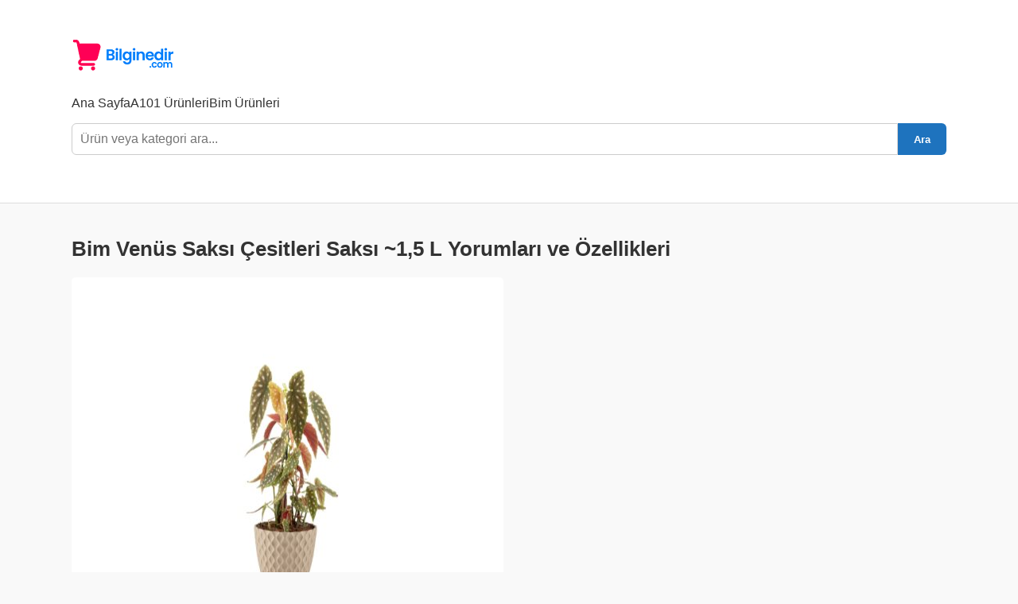

--- FILE ---
content_type: text/html; charset=UTF-8
request_url: https://bilginedir.com/bim-venus-saksi-cesitleri-saksi-15-l-yorumlari-ve-ozellikleri/
body_size: 11077
content:
<!DOCTYPE html><html lang="tr"><head><script data-no-optimize="1">var litespeed_docref=sessionStorage.getItem("litespeed_docref");litespeed_docref&&(Object.defineProperty(document,"referrer",{get:function(){return litespeed_docref}}),sessionStorage.removeItem("litespeed_docref"));</script> <meta charset="UTF-8"><meta name="viewport" content="width=device-width, initial-scale=1"><meta name='robots' content='index, follow, max-image-preview:large, max-snippet:-1, max-video-preview:-1' /><title>Bim Venüs Saksı Çesitleri Saksı ~1,5 L Yorumları ve Özellikleri - A101 ve BİM Market Aktüel Ürünleri</title><meta name="description" content="Bu ürüne ait özellikler, güncel fiyatı ve varsa yorumları incelemek için tıklayın!" /><link rel="canonical" href="https://bilginedir.com/bim-venus-saksi-cesitleri-saksi-15-l-yorumlari-ve-ozellikleri/" /><meta property="og:locale" content="tr_TR" /><meta property="og:type" content="article" /><meta property="og:title" content="Bim Venüs Saksı Çesitleri Saksı ~1,5 L Yorumları ve Özellikleri - A101 ve BİM Market Aktüel Ürünleri" /><meta property="og:description" content="Bu ürüne ait özellikler, güncel fiyatı ve varsa yorumları incelemek için tıklayın!" /><meta property="og:url" content="https://bilginedir.com/bim-venus-saksi-cesitleri-saksi-15-l-yorumlari-ve-ozellikleri/" /><meta property="og:site_name" content="A101 ve BİM Market Aktüel Ürünleri" /><meta property="article:published_time" content="2024-05-14T09:30:56+00:00" /><meta name="author" content="Aktüel Ürünler" /><meta name="twitter:card" content="summary_large_image" /><meta name="twitter:label1" content="Yazan:" /><meta name="twitter:data1" content="Aktüel Ürünler" /><meta name="twitter:label2" content="Tahmini okuma süresi" /><meta name="twitter:data2" content="1 dakika" /> <script type="application/ld+json" class="yoast-schema-graph">{"@context":"https://schema.org","@graph":[{"@type":"Article","@id":"https://bilginedir.com/bim-venus-saksi-cesitleri-saksi-15-l-yorumlari-ve-ozellikleri/#article","isPartOf":{"@id":"https://bilginedir.com/bim-venus-saksi-cesitleri-saksi-15-l-yorumlari-ve-ozellikleri/"},"author":{"name":"Aktüel Ürünler","@id":"https://bilginedir.com/#/schema/person/1f06dba01de51f4929536a73ce6f4c64"},"headline":"Bim Venüs Saksı Çesitleri Saksı ~1,5 L Yorumları ve Özellikleri","datePublished":"2024-05-14T09:30:56+00:00","mainEntityOfPage":{"@id":"https://bilginedir.com/bim-venus-saksi-cesitleri-saksi-15-l-yorumlari-ve-ozellikleri/"},"wordCount":146,"commentCount":0,"publisher":{"@id":"https://bilginedir.com/#organization"},"image":{"@id":"https://bilginedir.com/bim-venus-saksi-cesitleri-saksi-15-l-yorumlari-ve-ozellikleri/#primaryimage"},"thumbnailUrl":"https://bilginedir.com/wp-content/uploads/2024/05/venus-saksi-cesitleri-saksi-15-l.jpg","articleSection":["Bim Ürünleri"],"inLanguage":"tr","potentialAction":[{"@type":"CommentAction","name":"Comment","target":["https://bilginedir.com/bim-venus-saksi-cesitleri-saksi-15-l-yorumlari-ve-ozellikleri/#respond"]}]},{"@type":"WebPage","@id":"https://bilginedir.com/bim-venus-saksi-cesitleri-saksi-15-l-yorumlari-ve-ozellikleri/","url":"https://bilginedir.com/bim-venus-saksi-cesitleri-saksi-15-l-yorumlari-ve-ozellikleri/","name":"Bim Venüs Saksı Çesitleri Saksı ~1,5 L Yorumları ve Özellikleri - A101 ve BİM Market Aktüel Ürünleri","isPartOf":{"@id":"https://bilginedir.com/#website"},"primaryImageOfPage":{"@id":"https://bilginedir.com/bim-venus-saksi-cesitleri-saksi-15-l-yorumlari-ve-ozellikleri/#primaryimage"},"image":{"@id":"https://bilginedir.com/bim-venus-saksi-cesitleri-saksi-15-l-yorumlari-ve-ozellikleri/#primaryimage"},"thumbnailUrl":"https://bilginedir.com/wp-content/uploads/2024/05/venus-saksi-cesitleri-saksi-15-l.jpg","datePublished":"2024-05-14T09:30:56+00:00","description":"Bu ürüne ait özellikler, güncel fiyatı ve varsa yorumları incelemek için tıklayın!","breadcrumb":{"@id":"https://bilginedir.com/bim-venus-saksi-cesitleri-saksi-15-l-yorumlari-ve-ozellikleri/#breadcrumb"},"inLanguage":"tr","potentialAction":[{"@type":"ReadAction","target":["https://bilginedir.com/bim-venus-saksi-cesitleri-saksi-15-l-yorumlari-ve-ozellikleri/"]}]},{"@type":"ImageObject","inLanguage":"tr","@id":"https://bilginedir.com/bim-venus-saksi-cesitleri-saksi-15-l-yorumlari-ve-ozellikleri/#primaryimage","url":"https://bilginedir.com/wp-content/uploads/2024/05/venus-saksi-cesitleri-saksi-15-l.jpg","contentUrl":"https://bilginedir.com/wp-content/uploads/2024/05/venus-saksi-cesitleri-saksi-15-l.jpg","width":543,"height":467},{"@type":"BreadcrumbList","@id":"https://bilginedir.com/bim-venus-saksi-cesitleri-saksi-15-l-yorumlari-ve-ozellikleri/#breadcrumb","itemListElement":[{"@type":"ListItem","position":1,"name":"Ana sayfa","item":"https://bilginedir.com/"},{"@type":"ListItem","position":2,"name":"Bim Venüs Saksı Çesitleri Saksı ~1,5 L Yorumları ve Özellikleri"}]},{"@type":"WebSite","@id":"https://bilginedir.com/#website","url":"https://bilginedir.com/","name":"A101 ve BİM Market Aktüel Ürünleri","description":"","publisher":{"@id":"https://bilginedir.com/#organization"},"potentialAction":[{"@type":"SearchAction","target":{"@type":"EntryPoint","urlTemplate":"https://bilginedir.com/?s={search_term_string}"},"query-input":{"@type":"PropertyValueSpecification","valueRequired":true,"valueName":"search_term_string"}}],"inLanguage":"tr"},{"@type":"Organization","@id":"https://bilginedir.com/#organization","name":"Bilginedir","url":"https://bilginedir.com/","logo":{"@type":"ImageObject","inLanguage":"tr","@id":"https://bilginedir.com/#/schema/logo/image/","url":"https://bilginedir.com/wp-content/uploads/2021/05/cropped-images.png","contentUrl":"https://bilginedir.com/wp-content/uploads/2021/05/cropped-images.png","width":512,"height":512,"caption":"Bilginedir"},"image":{"@id":"https://bilginedir.com/#/schema/logo/image/"}},{"@type":"Person","@id":"https://bilginedir.com/#/schema/person/1f06dba01de51f4929536a73ce6f4c64","name":"Aktüel Ürünler","image":{"@type":"ImageObject","inLanguage":"tr","@id":"https://bilginedir.com/#/schema/person/image/","url":"https://bilginedir.com/wp-content/litespeed/avatar/9cf63f23850f968b3655821110ba0e35.jpg?ver=1768514294","contentUrl":"https://bilginedir.com/wp-content/litespeed/avatar/9cf63f23850f968b3655821110ba0e35.jpg?ver=1768514294","caption":"Aktüel Ürünler"},"url":"https://bilginedir.com/author/admin/"}]}</script> <link rel="alternate" type="application/rss+xml" title="A101 ve BİM Market Aktüel Ürünleri &raquo; Bim Venüs Saksı Çesitleri Saksı ~1,5 L Yorumları ve Özellikleri yorum akışı" href="https://bilginedir.com/bim-venus-saksi-cesitleri-saksi-15-l-yorumlari-ve-ozellikleri/feed/" /><link rel="alternate" title="oEmbed (JSON)" type="application/json+oembed" href="https://bilginedir.com/wp-json/oembed/1.0/embed?url=https%3A%2F%2Fbilginedir.com%2Fbim-venus-saksi-cesitleri-saksi-15-l-yorumlari-ve-ozellikleri%2F" /><link rel="alternate" title="oEmbed (XML)" type="text/xml+oembed" href="https://bilginedir.com/wp-json/oembed/1.0/embed?url=https%3A%2F%2Fbilginedir.com%2Fbim-venus-saksi-cesitleri-saksi-15-l-yorumlari-ve-ozellikleri%2F&#038;format=xml" /><style id='wp-img-auto-sizes-contain-inline-css' type='text/css'>img:is([sizes=auto i],[sizes^="auto," i]){contain-intrinsic-size:3000px 1500px}
/*# sourceURL=wp-img-auto-sizes-contain-inline-css */</style><link data-optimized="2" rel="stylesheet" href="https://bilginedir.com/wp-content/litespeed/css/a04186c8549cd9f4f14b16146a6f021e.css?ver=05eaa" /><style id='global-styles-inline-css' type='text/css'>:root{--wp--preset--aspect-ratio--square: 1;--wp--preset--aspect-ratio--4-3: 4/3;--wp--preset--aspect-ratio--3-4: 3/4;--wp--preset--aspect-ratio--3-2: 3/2;--wp--preset--aspect-ratio--2-3: 2/3;--wp--preset--aspect-ratio--16-9: 16/9;--wp--preset--aspect-ratio--9-16: 9/16;--wp--preset--color--black: #000000;--wp--preset--color--cyan-bluish-gray: #abb8c3;--wp--preset--color--white: #ffffff;--wp--preset--color--pale-pink: #f78da7;--wp--preset--color--vivid-red: #cf2e2e;--wp--preset--color--luminous-vivid-orange: #ff6900;--wp--preset--color--luminous-vivid-amber: #fcb900;--wp--preset--color--light-green-cyan: #7bdcb5;--wp--preset--color--vivid-green-cyan: #00d084;--wp--preset--color--pale-cyan-blue: #8ed1fc;--wp--preset--color--vivid-cyan-blue: #0693e3;--wp--preset--color--vivid-purple: #9b51e0;--wp--preset--gradient--vivid-cyan-blue-to-vivid-purple: linear-gradient(135deg,rgb(6,147,227) 0%,rgb(155,81,224) 100%);--wp--preset--gradient--light-green-cyan-to-vivid-green-cyan: linear-gradient(135deg,rgb(122,220,180) 0%,rgb(0,208,130) 100%);--wp--preset--gradient--luminous-vivid-amber-to-luminous-vivid-orange: linear-gradient(135deg,rgb(252,185,0) 0%,rgb(255,105,0) 100%);--wp--preset--gradient--luminous-vivid-orange-to-vivid-red: linear-gradient(135deg,rgb(255,105,0) 0%,rgb(207,46,46) 100%);--wp--preset--gradient--very-light-gray-to-cyan-bluish-gray: linear-gradient(135deg,rgb(238,238,238) 0%,rgb(169,184,195) 100%);--wp--preset--gradient--cool-to-warm-spectrum: linear-gradient(135deg,rgb(74,234,220) 0%,rgb(151,120,209) 20%,rgb(207,42,186) 40%,rgb(238,44,130) 60%,rgb(251,105,98) 80%,rgb(254,248,76) 100%);--wp--preset--gradient--blush-light-purple: linear-gradient(135deg,rgb(255,206,236) 0%,rgb(152,150,240) 100%);--wp--preset--gradient--blush-bordeaux: linear-gradient(135deg,rgb(254,205,165) 0%,rgb(254,45,45) 50%,rgb(107,0,62) 100%);--wp--preset--gradient--luminous-dusk: linear-gradient(135deg,rgb(255,203,112) 0%,rgb(199,81,192) 50%,rgb(65,88,208) 100%);--wp--preset--gradient--pale-ocean: linear-gradient(135deg,rgb(255,245,203) 0%,rgb(182,227,212) 50%,rgb(51,167,181) 100%);--wp--preset--gradient--electric-grass: linear-gradient(135deg,rgb(202,248,128) 0%,rgb(113,206,126) 100%);--wp--preset--gradient--midnight: linear-gradient(135deg,rgb(2,3,129) 0%,rgb(40,116,252) 100%);--wp--preset--font-size--small: 13px;--wp--preset--font-size--medium: 20px;--wp--preset--font-size--large: 36px;--wp--preset--font-size--x-large: 42px;--wp--preset--spacing--20: 0.44rem;--wp--preset--spacing--30: 0.67rem;--wp--preset--spacing--40: 1rem;--wp--preset--spacing--50: 1.5rem;--wp--preset--spacing--60: 2.25rem;--wp--preset--spacing--70: 3.38rem;--wp--preset--spacing--80: 5.06rem;--wp--preset--shadow--natural: 6px 6px 9px rgba(0, 0, 0, 0.2);--wp--preset--shadow--deep: 12px 12px 50px rgba(0, 0, 0, 0.4);--wp--preset--shadow--sharp: 6px 6px 0px rgba(0, 0, 0, 0.2);--wp--preset--shadow--outlined: 6px 6px 0px -3px rgb(255, 255, 255), 6px 6px rgb(0, 0, 0);--wp--preset--shadow--crisp: 6px 6px 0px rgb(0, 0, 0);}:where(.is-layout-flex){gap: 0.5em;}:where(.is-layout-grid){gap: 0.5em;}body .is-layout-flex{display: flex;}.is-layout-flex{flex-wrap: wrap;align-items: center;}.is-layout-flex > :is(*, div){margin: 0;}body .is-layout-grid{display: grid;}.is-layout-grid > :is(*, div){margin: 0;}:where(.wp-block-columns.is-layout-flex){gap: 2em;}:where(.wp-block-columns.is-layout-grid){gap: 2em;}:where(.wp-block-post-template.is-layout-flex){gap: 1.25em;}:where(.wp-block-post-template.is-layout-grid){gap: 1.25em;}.has-black-color{color: var(--wp--preset--color--black) !important;}.has-cyan-bluish-gray-color{color: var(--wp--preset--color--cyan-bluish-gray) !important;}.has-white-color{color: var(--wp--preset--color--white) !important;}.has-pale-pink-color{color: var(--wp--preset--color--pale-pink) !important;}.has-vivid-red-color{color: var(--wp--preset--color--vivid-red) !important;}.has-luminous-vivid-orange-color{color: var(--wp--preset--color--luminous-vivid-orange) !important;}.has-luminous-vivid-amber-color{color: var(--wp--preset--color--luminous-vivid-amber) !important;}.has-light-green-cyan-color{color: var(--wp--preset--color--light-green-cyan) !important;}.has-vivid-green-cyan-color{color: var(--wp--preset--color--vivid-green-cyan) !important;}.has-pale-cyan-blue-color{color: var(--wp--preset--color--pale-cyan-blue) !important;}.has-vivid-cyan-blue-color{color: var(--wp--preset--color--vivid-cyan-blue) !important;}.has-vivid-purple-color{color: var(--wp--preset--color--vivid-purple) !important;}.has-black-background-color{background-color: var(--wp--preset--color--black) !important;}.has-cyan-bluish-gray-background-color{background-color: var(--wp--preset--color--cyan-bluish-gray) !important;}.has-white-background-color{background-color: var(--wp--preset--color--white) !important;}.has-pale-pink-background-color{background-color: var(--wp--preset--color--pale-pink) !important;}.has-vivid-red-background-color{background-color: var(--wp--preset--color--vivid-red) !important;}.has-luminous-vivid-orange-background-color{background-color: var(--wp--preset--color--luminous-vivid-orange) !important;}.has-luminous-vivid-amber-background-color{background-color: var(--wp--preset--color--luminous-vivid-amber) !important;}.has-light-green-cyan-background-color{background-color: var(--wp--preset--color--light-green-cyan) !important;}.has-vivid-green-cyan-background-color{background-color: var(--wp--preset--color--vivid-green-cyan) !important;}.has-pale-cyan-blue-background-color{background-color: var(--wp--preset--color--pale-cyan-blue) !important;}.has-vivid-cyan-blue-background-color{background-color: var(--wp--preset--color--vivid-cyan-blue) !important;}.has-vivid-purple-background-color{background-color: var(--wp--preset--color--vivid-purple) !important;}.has-black-border-color{border-color: var(--wp--preset--color--black) !important;}.has-cyan-bluish-gray-border-color{border-color: var(--wp--preset--color--cyan-bluish-gray) !important;}.has-white-border-color{border-color: var(--wp--preset--color--white) !important;}.has-pale-pink-border-color{border-color: var(--wp--preset--color--pale-pink) !important;}.has-vivid-red-border-color{border-color: var(--wp--preset--color--vivid-red) !important;}.has-luminous-vivid-orange-border-color{border-color: var(--wp--preset--color--luminous-vivid-orange) !important;}.has-luminous-vivid-amber-border-color{border-color: var(--wp--preset--color--luminous-vivid-amber) !important;}.has-light-green-cyan-border-color{border-color: var(--wp--preset--color--light-green-cyan) !important;}.has-vivid-green-cyan-border-color{border-color: var(--wp--preset--color--vivid-green-cyan) !important;}.has-pale-cyan-blue-border-color{border-color: var(--wp--preset--color--pale-cyan-blue) !important;}.has-vivid-cyan-blue-border-color{border-color: var(--wp--preset--color--vivid-cyan-blue) !important;}.has-vivid-purple-border-color{border-color: var(--wp--preset--color--vivid-purple) !important;}.has-vivid-cyan-blue-to-vivid-purple-gradient-background{background: var(--wp--preset--gradient--vivid-cyan-blue-to-vivid-purple) !important;}.has-light-green-cyan-to-vivid-green-cyan-gradient-background{background: var(--wp--preset--gradient--light-green-cyan-to-vivid-green-cyan) !important;}.has-luminous-vivid-amber-to-luminous-vivid-orange-gradient-background{background: var(--wp--preset--gradient--luminous-vivid-amber-to-luminous-vivid-orange) !important;}.has-luminous-vivid-orange-to-vivid-red-gradient-background{background: var(--wp--preset--gradient--luminous-vivid-orange-to-vivid-red) !important;}.has-very-light-gray-to-cyan-bluish-gray-gradient-background{background: var(--wp--preset--gradient--very-light-gray-to-cyan-bluish-gray) !important;}.has-cool-to-warm-spectrum-gradient-background{background: var(--wp--preset--gradient--cool-to-warm-spectrum) !important;}.has-blush-light-purple-gradient-background{background: var(--wp--preset--gradient--blush-light-purple) !important;}.has-blush-bordeaux-gradient-background{background: var(--wp--preset--gradient--blush-bordeaux) !important;}.has-luminous-dusk-gradient-background{background: var(--wp--preset--gradient--luminous-dusk) !important;}.has-pale-ocean-gradient-background{background: var(--wp--preset--gradient--pale-ocean) !important;}.has-electric-grass-gradient-background{background: var(--wp--preset--gradient--electric-grass) !important;}.has-midnight-gradient-background{background: var(--wp--preset--gradient--midnight) !important;}.has-small-font-size{font-size: var(--wp--preset--font-size--small) !important;}.has-medium-font-size{font-size: var(--wp--preset--font-size--medium) !important;}.has-large-font-size{font-size: var(--wp--preset--font-size--large) !important;}.has-x-large-font-size{font-size: var(--wp--preset--font-size--x-large) !important;}
/*# sourceURL=global-styles-inline-css */</style><style id='classic-theme-styles-inline-css' type='text/css'>/*! This file is auto-generated */
.wp-block-button__link{color:#fff;background-color:#32373c;border-radius:9999px;box-shadow:none;text-decoration:none;padding:calc(.667em + 2px) calc(1.333em + 2px);font-size:1.125em}.wp-block-file__button{background:#32373c;color:#fff;text-decoration:none}
/*# sourceURL=/wp-includes/css/classic-themes.min.css */</style><style id='crp-style-rounded-thumbs-inline-css' type='text/css'>.crp_related.crp-rounded-thumbs a {
				width: 300px;
                height: 300px;
				text-decoration: none;
			}
			.crp_related.crp-rounded-thumbs img {
				max-width: 300px;
				margin: auto;
			}
			.crp_related.crp-rounded-thumbs .crp_title {
				width: 100%;
			}
			
/*# sourceURL=crp-style-rounded-thumbs-inline-css */</style><link rel="https://api.w.org/" href="https://bilginedir.com/wp-json/" /><link rel="alternate" title="JSON" type="application/json" href="https://bilginedir.com/wp-json/wp/v2/posts/73749" /><link rel="EditURI" type="application/rsd+xml" title="RSD" href="https://bilginedir.com/xmlrpc.php?rsd" /><meta name="generator" content="WordPress 6.9" /><link rel='shortlink' href='https://bilginedir.com/?p=73749' /><link rel="icon" href="https://bilginedir.com/wp-content/uploads/2023/08/bicon.png" sizes="32x32" /><link rel="icon" href="https://bilginedir.com/wp-content/uploads/2023/08/bicon.png" sizes="192x192" /><link rel="apple-touch-icon" href="https://bilginedir.com/wp-content/uploads/2023/08/bicon.png" /><meta name="msapplication-TileImage" content="https://bilginedir.com/wp-content/uploads/2023/08/bicon.png" /></head><body class="wp-singular post-template-default single single-post postid-73749 single-format-standard wp-custom-logo wp-theme-bilginedir-temasi"><header class="site-header"><div class="container"><div class="site-title">
<a href="https://bilginedir.com/" class="custom-logo-link" rel="home"><img data-lazyloaded="1" src="[data-uri]" width="185" height="59" data-src="https://bilginedir.com/wp-content/uploads/2023/03/aktuel-logo.png" class="custom-logo" alt="A101 ve BİM Market Aktüel Ürünleri" decoding="async" /></a></div><p class="site-description"></p><nav class="main-nav"><ul id="menu-menu" class="menu"><li id="menu-item-14042" class="menu-item menu-item-type-custom menu-item-object-custom menu-item-home menu-item-14042"><a href="https://bilginedir.com/"><i class="fa fa-home" aria-hidden="true"></i> Ana Sayfa</a></li><li id="menu-item-55981" class="menu-item menu-item-type-taxonomy menu-item-object-category menu-item-55981"><a href="https://bilginedir.com/category/a101-urunleri/"><i class="fa fa-shopping-cart" aria-hidden="true"></i> A101 Ürünleri</a></li><li id="menu-item-55983" class="menu-item menu-item-type-taxonomy menu-item-object-category current-post-ancestor current-menu-parent current-post-parent menu-item-55983"><a href="https://bilginedir.com/category/bim-urunleri/"><i class="fa fa-shopping-cart" aria-hidden="true"></i> Bim Ürünleri</a></li></ul></nav><form role="search" method="get" class="search-form" action="https://bilginedir.com/">
<input type="search" class="search-field" placeholder="Ürün veya kategori ara..." value="" name="s" />
<button type="submit" class="search-submit">Ara</button></form></div></header><div class="container single-post"><article itemscope itemtype="https://schema.org/Product"><meta itemprop="name" content="Bim Venüs Saksı Çesitleri Saksı ~1,5 L Yorumları ve Özellikleri" /><h1 itemprop="name">Bim Venüs Saksı Çesitleri Saksı ~1,5 L Yorumları ve Özellikleri</h1><div class="post-thumbnail">
<img data-lazyloaded="1" src="[data-uri]" width="543" height="467" data-src="https://bilginedir.com/wp-content/uploads/2024/05/venus-saksi-cesitleri-saksi-15-l.jpg" class="attachment-large size-large wp-post-image" alt="" itemprop="image" decoding="async" fetchpriority="high" /></div><div class="post-content" itemprop="description"><div class="entry-content mh-clearfix"><div class='code-block code-block-2' style='margin: 8px 8px 8px 0; float: left;'><div style="float:right;display:inline;margin:10px 10px 10px 10px;"><script type="litespeed/javascript" data-src="https://pagead2.googlesyndication.com/pagead/js/adsbygoogle.js"></script> 
<ins class="adsbygoogle"
style="display:inline-block;width:336px;height:280px"
data-ad-client="ca-pub-9719168445470633"
data-ad-slot="9231889934"></ins> <script type="litespeed/javascript">(adsbygoogle=window.adsbygoogle||[]).push({})</script></div></div><p>Bim&#8217;de&nbsp;satılan Venüs Saksı Çesitleri Saksı ~1,5 L kullananlara ait yorumları inceleyin. Bu ürünü daha önce satın aldıysanız ürün hakkında siz de yorum yaparak fikirlerinizi belirtebilirsiniz veya satın almayı düşünüyorsanız farklı kullanıcıların yorumlarını okuyabilirsiniz. NOT: sitemiz ürünler hakkında herhangi bir yorum yapmıyor olup, sadece müşterilerin yorum, düşünce ve sorularına yer vermektedir. Bazı ürünler hakkında henüz yorum yapılmamış olabilir.</p><h2>Venüs Saksı Çesitleri Saksı ~1,5 L Özellikleri</h2><ul><li>Bu ürün hakkında özellik belirtilmemiştir.</li></ul><h3>Nerede Satılıyor?</h3><p>Bim Market mağazalarından satın alınabilir. Dilerseniz diğer elektronik market ve e-ticaret sitelerinden de temin edebilirsiniz.</p><h4>Venüs Saksı Çesitleri Saksı ~1,5 L BİM Fiyatı Ne Kadar?</h4><p><strong>24,50 TL</strong></p><div class="crp_related     crp-rounded-thumbs"><h3>DİĞER BENZER ÜRÜNLER</h3><ul><li><a href="https://bilginedir.com/bim-venus-saksi-cesitleri-menekse-saksi-1-90-l-yorumlari-ve-ozellikleri/"     class="crp_link post-73738"><figure><img data-lazyloaded="1" src="[data-uri]" width="300" height="258" data-src="https://bilginedir.com/wp-content/uploads/2024/05/venus-saksi-cesitleri-menekse-saksi-190-l.jpg" class="crp_featured crp_thumb crp_thumbnail" alt="venus-saksi-cesitleri-menekse-saksi-190-l" style="" title="Bim Venüs Saksı Çesitleri Menekşe Saksı ~1.90 L Yorumları ve Özellikleri" /></figure><span class="crp_title">Bim Venüs Saksı Çesitleri Menekşe Saksı ~1.90 L&hellip;</span></a></li><li><a href="https://bilginedir.com/bim-venus-saksi-cesitleri-askili-balkon-saksi-310-l-yorumlari-ve-ozellikleri/"     class="crp_link post-73736"><figure><img data-lazyloaded="1" src="[data-uri]" width="300" height="258" data-src="https://bilginedir.com/wp-content/uploads/2024/05/venus-saksi-cesitleri-askili-balkon-saksi-310-l.jpg" class="crp_featured crp_thumb crp_thumbnail" alt="venus-saksi-cesitleri-askili-balkon-saksi-310-l" style="" title="Bim Venüs Saksı Çesitleri Askılı Balkon Saksı ~3,10 L Yorumları ve Özellikleri" /></figure><span class="crp_title">Bim Venüs Saksı Çesitleri Askılı Balkon Saksı ~3,10&hellip;</span></a></li></ul><div class="crp_clear"></div></div><div class='code-block code-block-3' style='margin: 8px auto; text-align: center; display: block; clear: both;'> <script type="litespeed/javascript" data-src="https://pagead2.googlesyndication.com/pagead/js/adsbygoogle.js"></script> 
<ins class="adsbygoogle"
style="display:inline-block;width:336px;height:280px"
data-ad-client="ca-pub-9719168445470633"
data-ad-slot="9231889934"></ins> <script type="litespeed/javascript">(adsbygoogle=window.adsbygoogle||[]).push({})</script></div></div><div itemprop="review" itemscope itemtype="https://schema.org/Review"><div itemprop="author" itemscope itemtype="https://schema.org/Person"><meta itemprop="name" content="Aktüel Ürünler" /></div><div itemprop="reviewRating" itemscope itemtype="https://schema.org/Rating"><meta itemprop="ratingValue" content="5" /><meta itemprop="bestRating" content="5" /></div></div></article> <script type="application/ld+json">{
      "@context": "https://schema.org/",
      "@type": "Product",
      "name": "Bim Venüs Saksı Çesitleri Saksı ~1,5 L Yorumları ve Özellikleri",
      "image": "https://bilginedir.com/wp-content/uploads/2024/05/venus-saksi-cesitleri-saksi-15-l.jpg",
      "description": "Bim&#8217;de&nbsp;satılan Venüs Saksı Çesitleri Saksı ~1,5 L kullananlara ait yorumları inceleyin. Bu ürünü daha önce satın aldıysanız ürün hakkında siz de yorum yaparak fikirlerinizi belirtebilirsiniz veya satın almayı düşünüyorsanız farklı kullanıcıların yorumlarını okuyabilirsiniz. NOT: sitemiz ürünler hakkında herhangi bir yorum yapmıyor olup, sadece müşterilerin yorum, düşünce ve sorularına yer vermektedir. Bazı ürünler hakkında henüz yorum...",
      "review": {
        "@type": "Review",
        "author": {
          "@type": "Person",
          "name": "Aktüel Ürünler"
        },
        "reviewRating": {
          "@type": "Rating",
          "ratingValue": "5",
          "bestRating": "5"
        }
      }
    }</script> <section class="comments-section"><h2>Yorumlar</h2><div id="comments" class="comments-area"><div id="respond" class="comment-respond"><h3>Yorum Yap</h3><div id="respond" class="comment-respond"><h3 id="reply-title" class="comment-reply-title"> <small><a rel="nofollow" id="cancel-comment-reply-link" href="/bim-venus-saksi-cesitleri-saksi-15-l-yorumlari-ve-ozellikleri/#respond" style="display:none;">Yanıtı iptal et</a></small></h3><form action="https://bilginedir.com/wp-comments-post.php" method="post" id="commentform" class="comment-form"><p><textarea placeholder="Yorumunuz..." name="comment" rows="4" required></textarea></p><p><input placeholder="İsminiz" type="text" name="author" required></p><p class="form-submit"><input name="submit" type="submit" id="submit" class="submit" value="Yorum Gönder" /> <input type='hidden' name='comment_post_ID' value='73749' id='comment_post_ID' />
<input type='hidden' name='comment_parent' id='comment_parent' value='0' /></p><p style="display: none;"><input type="hidden" id="akismet_comment_nonce" name="akismet_comment_nonce" value="6b564cb85d" /></p><p style="display: none !important;" class="akismet-fields-container" data-prefix="ak_"><label>&#916;<textarea name="ak_hp_textarea" cols="45" rows="8" maxlength="100"></textarea></label><input type="hidden" id="ak_js_1" name="ak_js" value="86"/><script type="litespeed/javascript">document.getElementById("ak_js_1").setAttribute("value",(new Date()).getTime())</script></p></form></div></div></div></section></div><footer class="site-footer" style="background-color: #004488; padding: 0;"><div class="container" style="display: flex; justify-content: space-between; align-items: center; flex-wrap: wrap; color: #ffffff; padding: 20px 0; margin: 0;"><p style="margin: 0;">&copy; 2026 A101 ve BİM Market Aktüel Ürünleri - Tüm hakları saklıdır.</p>
<a href="/sitemap.xml" style="color: #ffffff; text-decoration: underline;">Site Haritası</a></div></footer> <script type="speculationrules">{"prefetch":[{"source":"document","where":{"and":[{"href_matches":"/*"},{"not":{"href_matches":["/wp-*.php","/wp-admin/*","/wp-content/uploads/*","/wp-content/*","/wp-content/plugins/*","/wp-content/themes/bilginedir-temasi/*","/*\\?(.+)"]}},{"not":{"selector_matches":"a[rel~=\"nofollow\"]"}},{"not":{"selector_matches":".no-prefetch, .no-prefetch a"}}]},"eagerness":"conservative"}]}</script> <script type="litespeed/javascript">document.addEventListener("DOMContentLiteSpeedLoaded",function(){const button=document.getElementById("load-more");if(button){button.addEventListener("click",function(){let page=parseInt(button.dataset.page)+1;let catID=button.dataset.cat;fetch("https://bilginedir.com/wp-admin/admin-ajax.php",{method:"POST",headers:{"Content-Type":"application/x-www-form-urlencoded"},body:`action=load_more&paged=${page}&cat=${catID}`}).then(res=>res.text()).then(data=>{const contentArea=document.getElementById("icerik-alani");contentArea.insertAdjacentHTML("beforeend",data);button.dataset.page=page;if(!data.trim()){button.style.display="none"}})})}
const searchInput=document.querySelector('.search-field');const resultArea=document.querySelector('#arama-sonuclari');if(searchInput&&resultArea){searchInput.addEventListener('keyup',function(){const keyword=this.value;if(keyword.length<2)return;fetch("https://bilginedir.com/wp-admin/admin-ajax.php",{method:"POST",headers:{'Content-Type':'application/x-www-form-urlencoded'},body:'action=canli_ara&anahtar='+encodeURIComponent(keyword)}).then(res=>res.text()).then(data=>{resultArea.innerHTML=data})})}
document.querySelectorAll(".vote-btn").forEach(function(btn){btn.addEventListener("click",function(){const parent=this.closest(".comment-votes");const commentID=parent.dataset.id;const type=this.classList.contains("up")?"up":"down";fetch("https://bilginedir.com/wp-admin/admin-ajax.php",{method:"POST",headers:{"Content-Type":"application/x-www-form-urlencoded"},body:`action=yorum_oyla&comment_id=${commentID}&type=${type}`}).then(res=>res.json()).then(data=>{if(data.success){parent.querySelector(".up span").textContent=data.data.like;parent.querySelector(".down span").textContent=data.data.dislike}else{alert(data.data)}})})})})</script> <script data-no-optimize="1">window.lazyLoadOptions=Object.assign({},{threshold:300},window.lazyLoadOptions||{});!function(t,e){"object"==typeof exports&&"undefined"!=typeof module?module.exports=e():"function"==typeof define&&define.amd?define(e):(t="undefined"!=typeof globalThis?globalThis:t||self).LazyLoad=e()}(this,function(){"use strict";function e(){return(e=Object.assign||function(t){for(var e=1;e<arguments.length;e++){var n,a=arguments[e];for(n in a)Object.prototype.hasOwnProperty.call(a,n)&&(t[n]=a[n])}return t}).apply(this,arguments)}function o(t){return e({},at,t)}function l(t,e){return t.getAttribute(gt+e)}function c(t){return l(t,vt)}function s(t,e){return function(t,e,n){e=gt+e;null!==n?t.setAttribute(e,n):t.removeAttribute(e)}(t,vt,e)}function i(t){return s(t,null),0}function r(t){return null===c(t)}function u(t){return c(t)===_t}function d(t,e,n,a){t&&(void 0===a?void 0===n?t(e):t(e,n):t(e,n,a))}function f(t,e){et?t.classList.add(e):t.className+=(t.className?" ":"")+e}function _(t,e){et?t.classList.remove(e):t.className=t.className.replace(new RegExp("(^|\\s+)"+e+"(\\s+|$)")," ").replace(/^\s+/,"").replace(/\s+$/,"")}function g(t){return t.llTempImage}function v(t,e){!e||(e=e._observer)&&e.unobserve(t)}function b(t,e){t&&(t.loadingCount+=e)}function p(t,e){t&&(t.toLoadCount=e)}function n(t){for(var e,n=[],a=0;e=t.children[a];a+=1)"SOURCE"===e.tagName&&n.push(e);return n}function h(t,e){(t=t.parentNode)&&"PICTURE"===t.tagName&&n(t).forEach(e)}function a(t,e){n(t).forEach(e)}function m(t){return!!t[lt]}function E(t){return t[lt]}function I(t){return delete t[lt]}function y(e,t){var n;m(e)||(n={},t.forEach(function(t){n[t]=e.getAttribute(t)}),e[lt]=n)}function L(a,t){var o;m(a)&&(o=E(a),t.forEach(function(t){var e,n;e=a,(t=o[n=t])?e.setAttribute(n,t):e.removeAttribute(n)}))}function k(t,e,n){f(t,e.class_loading),s(t,st),n&&(b(n,1),d(e.callback_loading,t,n))}function A(t,e,n){n&&t.setAttribute(e,n)}function O(t,e){A(t,rt,l(t,e.data_sizes)),A(t,it,l(t,e.data_srcset)),A(t,ot,l(t,e.data_src))}function w(t,e,n){var a=l(t,e.data_bg_multi),o=l(t,e.data_bg_multi_hidpi);(a=nt&&o?o:a)&&(t.style.backgroundImage=a,n=n,f(t=t,(e=e).class_applied),s(t,dt),n&&(e.unobserve_completed&&v(t,e),d(e.callback_applied,t,n)))}function x(t,e){!e||0<e.loadingCount||0<e.toLoadCount||d(t.callback_finish,e)}function M(t,e,n){t.addEventListener(e,n),t.llEvLisnrs[e]=n}function N(t){return!!t.llEvLisnrs}function z(t){if(N(t)){var e,n,a=t.llEvLisnrs;for(e in a){var o=a[e];n=e,o=o,t.removeEventListener(n,o)}delete t.llEvLisnrs}}function C(t,e,n){var a;delete t.llTempImage,b(n,-1),(a=n)&&--a.toLoadCount,_(t,e.class_loading),e.unobserve_completed&&v(t,n)}function R(i,r,c){var l=g(i)||i;N(l)||function(t,e,n){N(t)||(t.llEvLisnrs={});var a="VIDEO"===t.tagName?"loadeddata":"load";M(t,a,e),M(t,"error",n)}(l,function(t){var e,n,a,o;n=r,a=c,o=u(e=i),C(e,n,a),f(e,n.class_loaded),s(e,ut),d(n.callback_loaded,e,a),o||x(n,a),z(l)},function(t){var e,n,a,o;n=r,a=c,o=u(e=i),C(e,n,a),f(e,n.class_error),s(e,ft),d(n.callback_error,e,a),o||x(n,a),z(l)})}function T(t,e,n){var a,o,i,r,c;t.llTempImage=document.createElement("IMG"),R(t,e,n),m(c=t)||(c[lt]={backgroundImage:c.style.backgroundImage}),i=n,r=l(a=t,(o=e).data_bg),c=l(a,o.data_bg_hidpi),(r=nt&&c?c:r)&&(a.style.backgroundImage='url("'.concat(r,'")'),g(a).setAttribute(ot,r),k(a,o,i)),w(t,e,n)}function G(t,e,n){var a;R(t,e,n),a=e,e=n,(t=Et[(n=t).tagName])&&(t(n,a),k(n,a,e))}function D(t,e,n){var a;a=t,(-1<It.indexOf(a.tagName)?G:T)(t,e,n)}function S(t,e,n){var a;t.setAttribute("loading","lazy"),R(t,e,n),a=e,(e=Et[(n=t).tagName])&&e(n,a),s(t,_t)}function V(t){t.removeAttribute(ot),t.removeAttribute(it),t.removeAttribute(rt)}function j(t){h(t,function(t){L(t,mt)}),L(t,mt)}function F(t){var e;(e=yt[t.tagName])?e(t):m(e=t)&&(t=E(e),e.style.backgroundImage=t.backgroundImage)}function P(t,e){var n;F(t),n=e,r(e=t)||u(e)||(_(e,n.class_entered),_(e,n.class_exited),_(e,n.class_applied),_(e,n.class_loading),_(e,n.class_loaded),_(e,n.class_error)),i(t),I(t)}function U(t,e,n,a){var o;n.cancel_on_exit&&(c(t)!==st||"IMG"===t.tagName&&(z(t),h(o=t,function(t){V(t)}),V(o),j(t),_(t,n.class_loading),b(a,-1),i(t),d(n.callback_cancel,t,e,a)))}function $(t,e,n,a){var o,i,r=(i=t,0<=bt.indexOf(c(i)));s(t,"entered"),f(t,n.class_entered),_(t,n.class_exited),o=t,i=a,n.unobserve_entered&&v(o,i),d(n.callback_enter,t,e,a),r||D(t,n,a)}function q(t){return t.use_native&&"loading"in HTMLImageElement.prototype}function H(t,o,i){t.forEach(function(t){return(a=t).isIntersecting||0<a.intersectionRatio?$(t.target,t,o,i):(e=t.target,n=t,a=o,t=i,void(r(e)||(f(e,a.class_exited),U(e,n,a,t),d(a.callback_exit,e,n,t))));var e,n,a})}function B(e,n){var t;tt&&!q(e)&&(n._observer=new IntersectionObserver(function(t){H(t,e,n)},{root:(t=e).container===document?null:t.container,rootMargin:t.thresholds||t.threshold+"px"}))}function J(t){return Array.prototype.slice.call(t)}function K(t){return t.container.querySelectorAll(t.elements_selector)}function Q(t){return c(t)===ft}function W(t,e){return e=t||K(e),J(e).filter(r)}function X(e,t){var n;(n=K(e),J(n).filter(Q)).forEach(function(t){_(t,e.class_error),i(t)}),t.update()}function t(t,e){var n,a,t=o(t);this._settings=t,this.loadingCount=0,B(t,this),n=t,a=this,Y&&window.addEventListener("online",function(){X(n,a)}),this.update(e)}var Y="undefined"!=typeof window,Z=Y&&!("onscroll"in window)||"undefined"!=typeof navigator&&/(gle|ing|ro)bot|crawl|spider/i.test(navigator.userAgent),tt=Y&&"IntersectionObserver"in window,et=Y&&"classList"in document.createElement("p"),nt=Y&&1<window.devicePixelRatio,at={elements_selector:".lazy",container:Z||Y?document:null,threshold:300,thresholds:null,data_src:"src",data_srcset:"srcset",data_sizes:"sizes",data_bg:"bg",data_bg_hidpi:"bg-hidpi",data_bg_multi:"bg-multi",data_bg_multi_hidpi:"bg-multi-hidpi",data_poster:"poster",class_applied:"applied",class_loading:"litespeed-loading",class_loaded:"litespeed-loaded",class_error:"error",class_entered:"entered",class_exited:"exited",unobserve_completed:!0,unobserve_entered:!1,cancel_on_exit:!0,callback_enter:null,callback_exit:null,callback_applied:null,callback_loading:null,callback_loaded:null,callback_error:null,callback_finish:null,callback_cancel:null,use_native:!1},ot="src",it="srcset",rt="sizes",ct="poster",lt="llOriginalAttrs",st="loading",ut="loaded",dt="applied",ft="error",_t="native",gt="data-",vt="ll-status",bt=[st,ut,dt,ft],pt=[ot],ht=[ot,ct],mt=[ot,it,rt],Et={IMG:function(t,e){h(t,function(t){y(t,mt),O(t,e)}),y(t,mt),O(t,e)},IFRAME:function(t,e){y(t,pt),A(t,ot,l(t,e.data_src))},VIDEO:function(t,e){a(t,function(t){y(t,pt),A(t,ot,l(t,e.data_src))}),y(t,ht),A(t,ct,l(t,e.data_poster)),A(t,ot,l(t,e.data_src)),t.load()}},It=["IMG","IFRAME","VIDEO"],yt={IMG:j,IFRAME:function(t){L(t,pt)},VIDEO:function(t){a(t,function(t){L(t,pt)}),L(t,ht),t.load()}},Lt=["IMG","IFRAME","VIDEO"];return t.prototype={update:function(t){var e,n,a,o=this._settings,i=W(t,o);{if(p(this,i.length),!Z&&tt)return q(o)?(e=o,n=this,i.forEach(function(t){-1!==Lt.indexOf(t.tagName)&&S(t,e,n)}),void p(n,0)):(t=this._observer,o=i,t.disconnect(),a=t,void o.forEach(function(t){a.observe(t)}));this.loadAll(i)}},destroy:function(){this._observer&&this._observer.disconnect(),K(this._settings).forEach(function(t){I(t)}),delete this._observer,delete this._settings,delete this.loadingCount,delete this.toLoadCount},loadAll:function(t){var e=this,n=this._settings;W(t,n).forEach(function(t){v(t,e),D(t,n,e)})},restoreAll:function(){var e=this._settings;K(e).forEach(function(t){P(t,e)})}},t.load=function(t,e){e=o(e);D(t,e)},t.resetStatus=function(t){i(t)},t}),function(t,e){"use strict";function n(){e.body.classList.add("litespeed_lazyloaded")}function a(){console.log("[LiteSpeed] Start Lazy Load"),o=new LazyLoad(Object.assign({},t.lazyLoadOptions||{},{elements_selector:"[data-lazyloaded]",callback_finish:n})),i=function(){o.update()},t.MutationObserver&&new MutationObserver(i).observe(e.documentElement,{childList:!0,subtree:!0,attributes:!0})}var o,i;t.addEventListener?t.addEventListener("load",a,!1):t.attachEvent("onload",a)}(window,document);</script><script data-no-optimize="1">window.litespeed_ui_events=window.litespeed_ui_events||["mouseover","click","keydown","wheel","touchmove","touchstart"];var urlCreator=window.URL||window.webkitURL;function litespeed_load_delayed_js_force(){console.log("[LiteSpeed] Start Load JS Delayed"),litespeed_ui_events.forEach(e=>{window.removeEventListener(e,litespeed_load_delayed_js_force,{passive:!0})}),document.querySelectorAll("iframe[data-litespeed-src]").forEach(e=>{e.setAttribute("src",e.getAttribute("data-litespeed-src"))}),"loading"==document.readyState?window.addEventListener("DOMContentLoaded",litespeed_load_delayed_js):litespeed_load_delayed_js()}litespeed_ui_events.forEach(e=>{window.addEventListener(e,litespeed_load_delayed_js_force,{passive:!0})});async function litespeed_load_delayed_js(){let t=[];for(var d in document.querySelectorAll('script[type="litespeed/javascript"]').forEach(e=>{t.push(e)}),t)await new Promise(e=>litespeed_load_one(t[d],e));document.dispatchEvent(new Event("DOMContentLiteSpeedLoaded")),window.dispatchEvent(new Event("DOMContentLiteSpeedLoaded"))}function litespeed_load_one(t,e){console.log("[LiteSpeed] Load ",t);var d=document.createElement("script");d.addEventListener("load",e),d.addEventListener("error",e),t.getAttributeNames().forEach(e=>{"type"!=e&&d.setAttribute("data-src"==e?"src":e,t.getAttribute(e))});let a=!(d.type="text/javascript");!d.src&&t.textContent&&(d.src=litespeed_inline2src(t.textContent),a=!0),t.after(d),t.remove(),a&&e()}function litespeed_inline2src(t){try{var d=urlCreator.createObjectURL(new Blob([t.replace(/^(?:<!--)?(.*?)(?:-->)?$/gm,"$1")],{type:"text/javascript"}))}catch(e){d="data:text/javascript;base64,"+btoa(t.replace(/^(?:<!--)?(.*?)(?:-->)?$/gm,"$1"))}return d}</script><script data-no-optimize="1">var litespeed_vary=document.cookie.replace(/(?:(?:^|.*;\s*)_lscache_vary\s*\=\s*([^;]*).*$)|^.*$/,"");litespeed_vary||fetch("/wp-content/plugins/litespeed-cache/guest.vary.php",{method:"POST",cache:"no-cache",redirect:"follow"}).then(e=>e.json()).then(e=>{console.log(e),e.hasOwnProperty("reload")&&"yes"==e.reload&&(sessionStorage.setItem("litespeed_docref",document.referrer),window.location.reload(!0))});</script><script data-optimized="1" type="litespeed/javascript" data-src="https://bilginedir.com/wp-content/litespeed/js/29eba287f98178568397a175d4070985.js?ver=05eaa"></script></body></html>
<!-- Page optimized by LiteSpeed Cache @2026-01-21 21:28:22 -->

<!-- Page cached by LiteSpeed Cache 7.7 on 2026-01-21 21:28:22 -->
<!-- Guest Mode -->
<!-- QUIC.cloud CCSS in queue -->
<!-- QUIC.cloud UCSS in queue -->